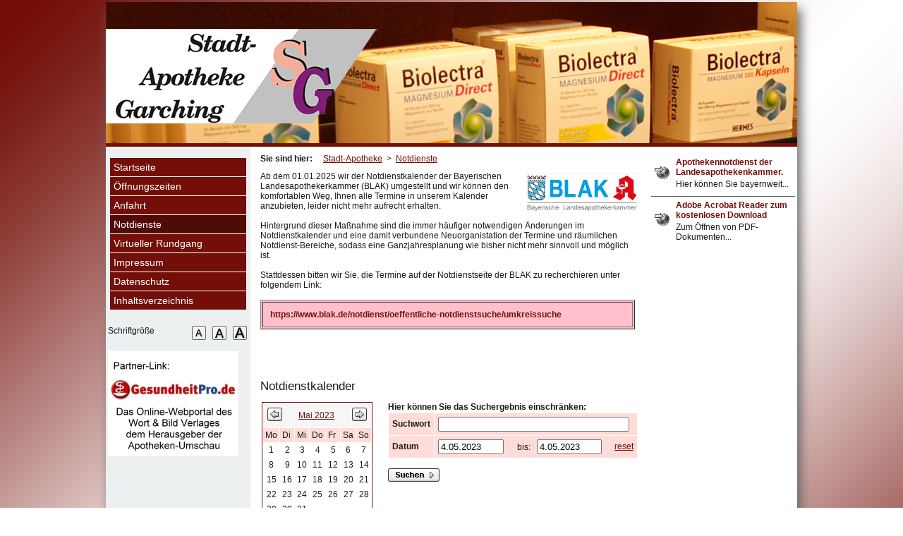

--- FILE ---
content_type: text/html; charset=UTF-8
request_url: https://www.stadtapotheke-garching.de/index.php?id=361,27&s_startdate=4.05.2023&s_enddate=4.05.2023&s_month=05-2023&s_category=25
body_size: 4955
content:
<!DOCTYPE html PUBLIC "-//W3C//DTD XHTML 1.0 Strict//EN" "http://www.w3.org/TR/xhtml1/DTD/xhtml1-strict.dtd">
<html xmlns="http://www.w3.org/1999/xhtml" xml:lang="de" lang="de">

  <head>
    <meta http-equiv="content-type" content="text/html;charset=UTF-8" />
    <meta name="generator" content="Open2C Basic - Kinetiqa GmbH - www.kinetiqa.de" />

<!--
        Dieser Internetauftritt wird mit Open2C Basic verwaltet
        Das Content-Management-System Open2C Basic wird entwickelt von der Kinetiqa GmbH / Regensburg / Deutschland
        Mehr Informationen unter http://www.open2c.de
-->
    <meta name="language" content="de" />
<meta name="robots" content="all" />
<meta name="revisit-after" content="30 days" />
    <link rel="shortcut icon" type="image/x-icon" href="favicon.ico" />

    <link rel="stylesheet" type="text/css" media="screen" href="/themes/harburg3/style.css" />
    <link rel="stylesheet" type="text/css" media="screen" href="/themes/harburg3/style_extra.css" />
    <link rel="stylesheet" type="text/css" media="print"  href="/mat/print.css" />

                <link rel="stylesheet" type="text/css" media="screen" href="/themes/_plugincss/Terminerfassung.css" />
            <link rel="stylesheet" type="text/css" media="screen" href="/themes/_plugincss/dynamic_teasing.css" />
            <link rel="stylesheet" type="text/css" media="screen" href="/themes/_plugincss/sitemap.css" />
          
    <link rel="stylesheet" type="text/css" media="screen" href="/themes/harburg3/style_extra_plugins.css" />

    
    <script type="text/javascript">
    /*<![CDATA[*/
    var site_url = "/";
    var site_address = "http://www.apotheken-garching.de/";
    var lang = "de";
    /*   ]]>   */
    </script>
    <script type="text/javascript" src="/mat/scripts.js"></script>

            <title>Ihre Apotheken in Garching - Notdienstkalender</title>
    
    
  </head>

  <body id="body361-27">

    <div id="top"></div>

	    <div class="generic hook">          </div>
    <div id="complete_container">

                <div id="inhaltssprung">
    <a href="#content" accesskey="c">Zum Inhalt (ALT-C)</a><br/>
    <a href="#navigation" accesskey="n">Zur Navigation (ALT-N)</a><br/>
    <a href="/index.php?id=0,1" accesskey="s">Zur Startseite (ALT-S)</a><br/>
    <br/>
</div>

<div class="print">
	<b>Ihre Apotheken in Garching</b>&nbsp;&nbsp;|&nbsp;&nbsp;E-Mail: info@apotheken-garching.de &nbsp;|&nbsp; Online: http://www.apotheken-garching.de/<br/>
	<br/>
</div>

  <div id="header">
        <div class="hook" id="hook_out_site_header">                                    <div class="noprint header_wechsler" style="background-image:url('/images/2013/Sep/09/456.jpg'); padding-top: 5px ;background-position:right top; background-repeat:no-repeat; z-index:0; height:205px;">
					<h1 id="logo" title="Zur Startseite der Stadt-Apotheke Garching" style="float: left">
					<a href="index.php?id=0,21"><span>Zur Startseite der Stadt-Apotheke Garching</span></a>
					</h1>
					</div>                                          
                  </div>    <div id="logo" title="Ihre Apotheken in Garching: zur Startseite"><a href="/index.php?id=0,1"><span>Ihre Apotheken in Garching</span></a></div>
  </div>
        <div id="contentarea">

                                                

                        <div id="leftcolumn">
    <div id="leftcolumn_inside">

            <div class="generic hook">          </div>
        
            <div class="hook" id="hook_out_leftcol_top">                                    
                  </div>
        <div id="navigation">
                      <div id="nav_mainnavigation" class="navigation">

  <div class="nav mainnavigation picbefore">&nbsp;</div>
  
  <div class="nav mainnavigation inner">
    <ul>
    
                  
                                              
                                      
                                                                                                        
                                                                                                        
                      <li id="nav_57" title="Startseite"
              class="li
              
                level0
              
                 topdivider                 
                 first                 
                                
                
                li_show              ">
              <a  href="/index.php?id=0,21"
                                   class="a_level0 nav_mainnavigation_57  show "
                  style=""
                 >
                       
                  <span>Startseite</span>
                              </a>
                              </li>
                                                                                  
                                              
                                                                                                        
                      <li id="nav_21" title="Öffnungszeiten"
              class="li
              
                level0
              
                 topdivider                 
                                
                                
                
                li_show              ">
              <a  href="/index.php?id=0,21"
                                   class="a_level0 nav_mainnavigation_21  show "
                  style=""
                 >
                       
                  <span>Öffnungszeiten</span>
                              </a>
                              </li>
                                                                                  
                                              
                                                                                                        
                      <li id="nav_25" title="Anfahrt"
              class="li
              
                level0
              
                 topdivider                 
                                
                                
                
                li_show              ">
              <a  href="/index.php?id=0,25"
                                   class="a_level0 nav_mainnavigation_25  show "
                  style=""
                 >
                       
                  <span>Anfahrt</span>
                              </a>
                              </li>
                                                                                  
                                              
                                                                                                        
                      <li id="nav_27" title="Notdienste"
              class="li
              
                level0
              
                 topdivider                 
                                
                                
                
                li_sel              ">
              <a  href="/index.php?id=0,27"
                                   class="a_level0 nav_mainnavigation_27  sel "
                  style=""
                 >
                       
                  <span>Notdienste</span>
                              </a>
                              </li>
                                                                                  
                                              
                                                                                                        
                      <li id="nav_12" title="Virtueller Rundgang"
              class="li
              
                level0
              
                 topdivider                 
                                
                                
                
                li_show              ">
              <a  href="/index.php?id=0,12"
                                   class="a_level0 nav_mainnavigation_12  show "
                  style=""
                 >
                       
                  <span>Virtueller Rundgang</span>
                              </a>
                              </li>
                                                                                  
                                              
                                                                                                        
                      <li id="nav_56" title="Impressum"
              class="li
              
                level0
              
                 topdivider                 
                                
                                
                
                li_show              ">
              <a  href="/index.php?id=0,56"
                                   class="a_level0 nav_mainnavigation_56  show "
                  style=""
                 >
                       
                  <span>Impressum</span>
                              </a>
                              </li>
                                                                                  
                                              
                                                                                                        
                      <li id="nav_1034" title="Datenschutz"
              class="li
              
                level0
              
                 topdivider                 
                                
                                
                
                li_show              ">
              <a  href="/index.php?id=0,1034"
                                   class="a_level0 nav_mainnavigation_1034  show "
                  style=""
                 >
                       
                  <span>Datenschutz</span>
                              </a>
                              </li>
                                                                                  
                                              
                                                                                                        
                      <li id="nav_1005" title="Inhaltsverzeichnis"
              class="li
              
                level0
              
                 topdivider                 
                                
                 last                 
                
                li_show              ">
              <a  href="/index.php?id=0,1005"
                                   class="a_level0 nav_mainnavigation_1005  show "
                  style=""
                 >
                       
                  <span>Inhaltsverzeichnis</span>
                              </a>
                              </li>
                                                                                  
                  </ul>
  </div>

      <div class="nav mainnavigation picafter">&nbsp;</div>
  
</div>          
                                  </div>

              <div style="clear: both; height: 1px;line-height: 1px;">&nbsp;</div>
    <div class="hook" id="hook_out_leftcol_below_navigation">                                    
                  </div>
        
                            <div class="fontsize noprint">
            <h3>Schrift&shy;gr&ouml;&szlig;e</h3>
            <p>
              <button onclick="o2c.style.sizeFont(-2)" class="fontSizeDown"><img src="/themes/harburg3/fontsize_down_button.gif" title="kleiner" alt="&mdash;" /><span>&mdash;</span></button>
              <button onclick="o2c.style.sizeFont()"   class="fontSizeStd" ><img src="/themes/harburg3/fontsize_std_button.gif"   title="Vorgabe" alt="0" /><span>0</span></button>
              <button onclick="o2c.style.sizeFont(2)"  class="fontSizeUp"  ><img src="/themes/harburg3/fontsize_up_button.gif"     title="gr&ouml;&szlig;er" alt="+" /><span>+</span></button>
            </p>
          </div>        
              <div style="clear: both; height: 1px;line-height: 1px;">&nbsp;</div>
    <div class="hook" id="hook_out_leftcol_bottom">                                    
  
        
      
      

    

      

                  
                      
  
  
        
 
  

        <div class="dyn_teaser dyn_only_pic dyn_first">
  
    
          <a href="http://www.gesundheitpro.de" onclick="window.open(this.href,'_blank'); return false;" title="externer Link im neuen Fenster: Gesundheitpro.de"><img src="/images/2008/Oct/30/124.jpg" width="185" alt="externer Link im neuen Fenster: Gesundheitpro.de" title="externer Link im neuen Fenster: Gesundheitpro.de"/></a>
            
        
    
  </div>

                                  
      

                  </div>
        
    </div>

</div>

                        
                <div id="midcolumn" class="constricted midcolumn">
                    <div id="midcolumn_inside">

                                               <div id="content">

    <div class="breadcrumb"><b>Sie sind hier:</b>
    &nbsp;&nbsp;&nbsp;
            <a href="/index.php?id=0,21" >Stadt-Apotheke</a>
        &nbsp;&gt;&nbsp;            <a href="/index.php?id=0,27" >Notdienste</a>
            </div>
	<div class="indexhead">
    	    <div class="hook" id="hook_out_indexpage_header">                                    
                  </div>	</div>


    <div class="hook" id="hook_out_midcol_above_content">                                    
  
        
      
      

    

      

                  
                      
  
  
           

        <div class="dyn_teaser dyn_article dyn_fulltext dyn_first">
              <div class="dyn_article_text">
          <p><img alt="Bayerische Landesapothekerkammer" class="picright" height="NaN" src="/images/2024/Dec/30/l_4880.jpg" title="Bayerische Landesapothekerkammer" width="30%" />Ab dem 01.01.2025 wir der Notdienstkalender der Bayerischen Landesapothekerkammer (BLAK) umgestellt und wir können den komfortablen Weg, Ihnen alle Termine in unserem Kalender anzubieten, leider nicht mehr aufrecht erhalten.</p>
<p> </p>
<p>Hintergrund dieser Maßnahme sind die immer häufiger notwendigen Änderungen im Notdienstkalender und eine damit verbundene Neuorganistation der Termine und räumlichen Notdienst-Bereiche, sodass eine Ganzjahresplanung wie bisher nicht mehr sinnvoll und möglich ist.</p>
<p> </p>
<p>Stattdessen bitten wir Sie, die Termine auf der Notdienstseite der BLAK zu recherchieren unter folgendem Link:</p>
<p> </p>
<table border="1" cellpadding="10" style="width: 99%; background-color: pink;">
<tbody>
<tr>
<td><strong><a href="https://www.blak.de/notdienst/oeffentliche-notdienstsuche/umkreissuche" rel="external">https://www.blak.de/notdienst/oeffentliche-notdienstsuche/umkreissuche</a></strong></td>
</tr>
</tbody>
</table>
<p> </p>
<p> </p>
<p> </p>
<p><strong> </strong></p>
<p><strong> </strong></p>
        </div>
          </div>

                                  
      

                  </div>

        
            <div class="generic hook">          </div>
        <!-- module //-->
      <div class="article">
   
    <h1 class="article_title">Notdienstkalender</h1>


    

  <table width="100%" cellpadding="0" cellspacing="2" border="0" summary="Layout Table"><tr>

      <td>
      <div class="cal_container">
  <table width="150" cellspacing="1" cellpadding="3" border="0" summary="Layouttabelle Kalender">
    <tbody>
      <tr>
        <td align="center" style="text-align: center; height: 20px;" class="cal_months " colspan="7">
          <table width="100%" cellspacing="0" cellpadding="0" border="0" summary="Layouttabelle">
            <tbody>
              <tr>
                <td align="left" style="text-align: left;"><a title="April&nbsp;2023" href="/index.php?id=361,27&amp;s_month=4-2023&amp;s_category=25"><img style="display: inline;" src="/themes/harburg3/backbutton.gif" alt="vorheriger Monat" title="vorheriger Monat" /></a></td>
<td align="center" style="text-align: center; padding-left: 6px; padding-right: 6px;"><a title="Mai" href="/index.php?id=361,27&amp;s_month=05-2023&amp;s_category=25">Mai 2023</a></td>
                <td align="right" style="text-align: right;"><a title="Juni&nbsp;2023" href="/index.php?id=361,27&amp;s_month=6-2023&amp;s_category=25"><img style="display: inline;"  src="/themes/harburg3/nextbutton.gif" alt="n&auml;chster Monat" title="n&auml;chster Monat"/></a></td>
              </tr>
            </tbody>
          </table>
        </td>
      </tr>
      <tr>
        <td class="cal_wdays">Mo</td>
        <td class="cal_wdays">Di</td>
        <td class="cal_wdays">Mi</td>
        <td class="cal_wdays">Do</td>
        <td class="cal_wdays">Fr</td>
        <td class="cal_wdays">Sa</td>
        <td class="cal_wdays">So</td>
      </tr>

              <tr>
                                                          <td class="cal_contentday">1</td>
                                                                                      <td class="cal_contentday">2</td>
                                                                                      <td class="cal_contentday">3</td>
                                                                                      <td class="cal_contentday">4</td>
                                                                                      <td class="cal_contentday">5</td>
                                                                                      <td class="cal_contentday">6</td>
                                                                                      <td class="cal_contentday">7</td>
                                              </tr>
              <tr>
                                                          <td class="cal_contentday">8</td>
                                                                                      <td class="cal_contentday">9</td>
                                                                                      <td class="cal_contentday">10</td>
                                                                                      <td class="cal_contentday">11</td>
                                                                                      <td class="cal_contentday">12</td>
                                                                                      <td class="cal_contentday">13</td>
                                                                                      <td class="cal_contentday">14</td>
                                              </tr>
              <tr>
                                                          <td class="cal_contentday">15</td>
                                                                                      <td class="cal_contentday">16</td>
                                                                                      <td class="cal_contentday">17</td>
                                                                                      <td class="cal_contentday">18</td>
                                                                                      <td class="cal_contentday">19</td>
                                                                                      <td class="cal_contentday">20</td>
                                                                                      <td class="cal_contentday">21</td>
                                              </tr>
              <tr>
                                                          <td class="cal_contentday">22</td>
                                                                                      <td class="cal_contentday">23</td>
                                                                                      <td class="cal_contentday">24</td>
                                                                                      <td class="cal_contentday">25</td>
                                                                                      <td class="cal_contentday">26</td>
                                                                                      <td class="cal_contentday">27</td>
                                                                                      <td class="cal_contentday">28</td>
                                              </tr>
              <tr>
                                                          <td class="cal_contentday">29</td>
                                                                                      <td class="cal_contentday">30</td>
                                                                                      <td class="cal_contentday">31</td>
                                                    
                    <td> </td>
                                    
                    <td> </td>
                                    
                    <td> </td>
                                    
                    <td> </td>
                              </tr>
          </tbody>
  </table>
</div>    </td>
  
      <td style="vertical-align: top; width: 80%; padding-left:20px;">
       <form id="calform" action="/index.php?id=361,27" method="post">
         <div class="event_searchtitle"><b>Hier k&ouml;nnen Sie das Suchergebnis einschr&auml;nken:</b><br/></div>
           <table cellspacing="1" cellpadding="5" width="100%" border="0" style="text-align:left;" summary="Layouttabelle">
                           <tr>
<td class="event_searchbox event_searchtext" style="height:20px;"><label for="s_keyword"><b>Suchwort</b></label></td>
                  <td class="event_searchbox event_searchtext"><input type="text" maxlength="150" name="s_keyword" id="s_keyword" size="40" class="form95" value=""/></td>
              </tr>
              <tr>
                  <td class="event_searchbox event_searchtext"  style="height:19px;"><label for="s_start"><b>Datum</b></label></td>
                  <td class="event_searchbox event_searchtext">
                      <table cellpadding="0" cellspacing="0" border="0" width="100%" summary="Layouttabelle">
                          <tr>
                              <td align="left" style="width: 38%; text-align:left;">
				<input type="text" maxlength="10" name="s_startdate" id="s_start" size="40" value="4.05.2023" class="form80" onclick="if (document.getElementById('s_start').value == document.getElementById('s_start').getAttribute ('value')) { document.getElementById('s_start').value = ''; }"   />
                              </td>
                              <td align="left" style="width: 38%; text-align:left; white-space: nowrap;">
                                 &nbsp;&nbsp;<label for="s_end">bis:</label>&nbsp;&nbsp;
				<input type="text" maxlength="10" name="s_enddate" id="s_end" size="40" value="4.05.2023" class="form80" onclick="if (document.getElementById('s_end').value == document.getElementById('s_end').getAttribute ('value')) { document.getElementById('s_end').value = ''; }"  />
                              </td>
                              <td align="right" style="width: 24%; text-align:right;">&nbsp;&nbsp;
                                 <a href="/index.php?id=361,27&amp;s_category=25&amp;page=1" class="event_searchtext" title="Datum zur&uuml;cksetzen">reset</a>
                              </td>
                          </tr>
                      </table>
                  </td>
              </tr>
           </table>
           
<div><br/><input type="hidden" name="s_month" value=""/>
                          <input type="hidden" name="s_submit" value="Suchen!"/>
               <input type="image" src="themes/harburg3/searchbuttonbig.gif"/>
                  </div></form>
    </td>

  </tr></table>
  <br/><br/>



                  <h2>Termine</h2>
          
    
        	<div class="error"> Es wurden keine Veranstaltungen gefunden. </div><br/>
    

    
</div>
  
        


  

    <div class="hook" id="hook_out_midcol_below_content">                                    
                  </div>
</div>

<p id="midend">
    <a href="javascript:window.print()"><span id="midend_print"><span>drucken</span></span></a>
    <a href="#top"><span id="midend_top"><span>nach oben</span></span></a>
</p>



                      
                    </div>
                </div>

            
                                        <div id="rightcolumn">
	<div id="rightcolumn_inside">

        <div class="hook" id="hook_out_sidebar_top">                                    
  
        
      
      

    

      

                  
                      
  
  
        
 
  

        <div class="dyn_teaser dyn_download dyn_pic_title_and_abstract dyn_first" style="background: url(/mat/i_ext.gif) 5px center no-repeat;">
  
    
            
            <h3 class="dyn_title" ><a href="https://www.blak.de/notdienst/oeffentliche-notdienstsuche/umkreissuche" onclick="window.open(this.href,'_blank'); return false;" title="sicherer externer Link im neuen Fenster: Apothekennotdienst der Landesapothekenkammer.">Apothekennotdienst der Landesapothekenkammer.</a></h3>
        
           <p>Hier können Sie bayernweit...</p>
    
  </div>

                                  
      
                      
  
  
        
 
  

        <div class="dyn_teaser dyn_download dyn_pic_title_and_abstract" style="background: url(/mat/i_ext.gif) 5px center no-repeat;">
  
    
            
            <h3 class="dyn_title" ><a href="http://www.adobe.de/products/acrobat/readstep2.html" onclick="window.open(this.href,'_blank'); return false;" title="externer Link im neuen Fenster: Adobe Acrobat Reader zum kostenlosen Download">Adobe Acrobat Reader zum kostenlosen Download</a></h3>
        
           <p>Zum Öffnen von PDF-Dokumenten...</p>
    
  </div>

                
      

                  </div>
    
        <div class="hook" id="hook_out_sidebar_bottom">                                                                              
                  </div>
		    <div class="generic hook">          </div>
	</div>
</div>



            

            <div id="endofcontent"></div>

                            <div id="nav_bottomnavigation" class="navigation horizontal">

  <div class="nav bottomnavigation picbefore">&nbsp;</div>
      <div class="nav bottomnavigation picafter">&nbsp;</div>
  
  <div class="nav bottomnavigation inner">
    <ul>
    
                  
                                              
                                      
                                                                                                        
                                                                                                        
                      <li id="nav_1027" title="Apotheken in Garching"
              class="li
              
                level0
              
                 leftdivider                 
                 first                 
                 last                 
                
                li_show              ">
              <a  href="/index.php?id=0,1011"
                                   class="a_level0 nav_bottomnavigation_1027  show "
                  style=""
                 >
                       
                  <span>Apotheken in Garching</span>
                              </a>
                              </li>
                                                                                  
                  </ul>
  </div>

  
</div>                                    


                        <div id="footer">

        <div class="hook" id="hook_out_footer">                                    
                  </div>
      	    <p id="footertext">Copyright &copy; 2025 Ihre Apotheken in Garching &nbsp;|&nbsp; E-Mail: <a class="footer_link" href="mailto:info@apotheken-garching.de">info@apotheken-garching.de</a></p>
    
</div>
        </div>

    </div>
    <script type="text/javascript">o2c.dom.fakeTargetBlank();</script>
  </body>

</html>

--- FILE ---
content_type: text/css
request_url: https://www.stadtapotheke-garching.de/themes/harburg3/style.css
body_size: 1772
content:
@import url('../static.css');

#complete_container {
  width: 980px;
  margin: 0 auto 3em;
}

body {
  background-repeat: no-repeat;
  background-position: center top;
  padding-top: 3px;
  padding-bottom: 0px;
  padding-left: 1px;
  padding-right: 1px;
  font-family: Arial, Verdana, sans-serif;
  color: #1A1A1A;
  font-size: 12px;
  background-image: url('body.jpg');
  text-align: center;
}

a {
  color: #730F08;
  text-decoration: underline;
}

a:hover {
  color: #1A1A1A;
  text-decoration: none;
}

#contentarea {
  background-color: #FFFFFF;
  background-repeat: no-repeat;
  background-position: left top;
}

#leftcolumn {
  width: 199px;
  background-color: #ECF0F0;
  background-repeat: no-repeat;
  background-position: left top;
  padding-top: 10px;
  padding-bottom: 30px;
  padding-left: 3px;
  padding-right: 3px;
}

#rightcolumn {
  width: 204px;
  background-repeat: no-repeat;
  background-position: center top;
  padding-top: 5px;
  padding-bottom: 20px;
  padding-left: 3px;
  padding-right: 3px;
}

#leftcolumn, #midcolumn {
}

#midcolumn, #fullmidcolumn {
  background-repeat: no-repeat;
  background-position: left top;
  padding-top: 10px;
  padding-bottom: 20px;
  padding-left: 14px;
  padding-right: 14px;
}

#header {
  height: 205px;
  background-color: #730F08;
  background-repeat: no-repeat;
  background-position: left top;
  padding-top: 0px;
  padding-bottom: 0px;
  padding-left: 0px;
  padding-right: 0px;
  text-align: left;
}

#footer {
  height: 1px;
  color: #000000;
  background-repeat: repeat-x;
  background-position: left top;
}

#midend {
  background-repeat: no-repeat;
  background-position: left top;
}

.feature, .contact_box, .gb_entry_title, .gb_field, .links2backend h3, .vevent th, .complexSearch td {
  color: #000000;
}

#content hr, .feature, .contact_box, .gb_entry_title, .gb_field, .links2backend h3, .vevent th, .complexSearch td {
  background-color: #FFFFFF;
}

.teaser {
}

.indexhead {
  color: #000000;
}

.article_image_text {
  color: #000000;
  background-color: #F6F7F1;
}

.news_head {
  color: #FFFFFF;
  background-color: #730F08;
}

.news_content {
  color: #000000;
  background-color: #ECF0F0;
}

.searchbox {
  background-repeat: no-repeat;
  background-position: center top;
}

.cal_container {
  background-color: #FFFFFF;
  border-color: #730F08;
  border-width: 1px;
}

.cal_months {
  background-color: #f6f6f6;
}

.cal_wdays {
  background-color: #FFDCD7;
}

.cal_contentday {
  background-color: #FFFFFF;
}

.cal_selected {
  background-color: #FFDCD7;
}

.event_searchbox {
  background-color: #FFDCD7;
}

#nav_mainnavigation .inner {
  padding-top: 5px;
  padding-bottom: 10px;
  padding-left: 3px;
  padding-right: 3px;
}

#nav_mainnavigation {
  background-repeat: no-repeat;
  background-position: left top;
}

#nav_mainnavigation .picbefore {
  background-repeat: no-repeat;
  background-position: left top;
}

#nav_mainnavigation .picafter {
  background-repeat: no-repeat;
  background-position: left top;
}

.mainnavigation li a {
  font-size: 1.17em;
  padding-top: 5px;
  padding-bottom: 5px;
  padding-left: 5px;
  padding-right: 3px;
  text-align: left;
  color: #FFFFFF;
  background-color: #730F08;
  font-weight: normal;
  text-decoration: none;
}

.mainnavigation li li a {
  font-size: 1em;
  padding-top: 5px;
  padding-bottom: 5px;
  padding-left: 20px;
  padding-right: 3px;
  font-weight: normal;
}

.mainnavigation .topdivider, .mainnavigation .leftdivider {
  border-color: #FFFFFF;
}

.mainnavigation li a.sel {
  color: #FFFFFF;
  background-color: #510B06;
  font-weight: normal;
}

.mainnavigation li a:hover, .mainnavigation li a.sel:hover {
  color: #000000;
  background-color: #FFC8C4;
  text-decoration: none;
}

#nav_topnavigation .inner {
  padding-top: 3px;
  padding-bottom: 3px;
  padding-left: 0px;
  padding-right: 0px;
}

#nav_topnavigation {
  background-color: #FFFFFF;
  background-repeat: no-repeat;
  background-position: left top;
}

#nav_topnavigation .picbefore {
  background-repeat: no-repeat;
  background-position: left top;
}

#nav_topnavigation .picafter {
  background-repeat: no-repeat;
  background-position: left top;
}

.topnavigation li a {
  font-size: 0.92em;
  padding-top: 3px;
  padding-bottom: 3px;
  padding-left: 3px;
  padding-right: 3px;
  text-align: left;
  color: #FFFFFF;
  background-color: #730F08;
  font-weight: normal;
  text-decoration: none;
}

.topnavigation li li a {
  font-size: 1em;
  padding-top: 3px;
  padding-bottom: 3px;
  padding-left: 5px;
  padding-right: 5px;
  font-weight: normal;
}

.topnavigation .topdivider, .topnavigation .leftdivider {
  border-color: #FFFFFF;
}

.topnavigation li a.sel {
  color: #FFFFFF;
  background-color: #510B06;
  font-weight: normal;
}

.topnavigation li a:hover, .topnavigation li a.sel:hover {
  color: #000000;
  background-color: #FFC8C4;
  text-decoration: underline;
}

#nav_bottomnavigation .inner {
  padding-top: 10px;
  padding-bottom: 10px;
  padding-left: 10px;
  padding-right: 10px;
}

#nav_bottomnavigation {
  background-repeat: no-repeat;
  background-position: left top;
}

#nav_bottomnavigation .picbefore {
  background-repeat: no-repeat;
  background-position: left top;
}

#nav_bottomnavigation .picafter {
  background-repeat: no-repeat;
  background-position: left top;
}

.bottomnavigation li a {
  font-size: 0.83em;
  padding-top: 3px;
  padding-bottom: 3px;
  padding-left: 5px;
  padding-right: 5px;
  text-align: center;
  color: #FFFFFF;
  background-color: #730F08;
  font-weight: normal;
  text-decoration: none;
}

.bottomnavigation li li a {
  font-size: 0.83em;
  padding-top: 3px;
  padding-bottom: 3px;
  font-weight: normal;
}

.bottomnavigation .topdivider, .bottomnavigation .leftdivider {
  border-color: #FFFFFF;
}

.bottomnavigation li a.sel {
  color: #FFFFFF;
  background-color: #510B06;
  font-weight: bold;
}

.bottomnavigation li a:hover, .bottomnavigation li a.sel:hover {
  color: #000000;
  background-color: #FFC8C4;
  text-decoration: none;
}

#nav_hiddennavigation .inner {
}

#nav_hiddennavigation {
  background-repeat: no-repeat;
  background-position: left top;
}

#nav_hiddennavigation .picbefore {
  background-repeat: no-repeat;
  background-position: left top;
}

#nav_hiddennavigation .picafter {
  background-repeat: no-repeat;
  background-position: left top;
}

.hiddennavigation li a {
  font-size: 0.83em;
  text-align: left;
  background-color: #0FF7FF;
  font-weight: normal;
  text-decoration: none;
}

.hiddennavigation li li a {
  font-size: 0.83em;
  font-weight: normal;
}

.hiddennavigation .topdivider, .hiddennavigation .leftdivider {
}

.hiddennavigation li a.sel {
  font-weight: normal;
}

.hiddennavigation li a:hover, .hiddennavigation li a.sel:hover {
  text-decoration: none;
}

p {
}

#header #logo {
  margin: 0px;
}

#logo {
  background-image: url('logopic.png');
  width: 500px;
  height: 200px;
}

#logo a span {
  display: none;
}

#leftcolumn_inside {
  width: 199px;
}

#fullmidcolumn {
  width: 747px;
}

#fullmidcolumn_inside {
  width: 747px;
}

#midcolumn {
  width: 537px;
}

#midcolumn_inside {
  width: 537px;
}

#rightcolumn_inside {
  width: 204px;
}

#footertext {
  margin: 0 0 0 205px;
}

#midend_print {
  background: no-repeat url(printbutton.gif) left center;
  padding-left: 14px;
}

#midend_top {
  background: no-repeat url(topbutton.gif) left center;
  padding-left: 14px;
}

.login, .logout {
}

.login .namearea {
  left: 0px;
  height: 30px;
}

.login .passarea {
  left: 89.5px;
  height: 30px;
}

.login .buttonarea {
  left: 179px;
  height: 17px;
}

.login .inputfields {
  width: 79.5px;
}

#content hr {
  border: none;
  color: #FFFFFF;
}

.paging_nextlink {
  display: block;
  width: 34px;
  height: 19px;
  background:  no-repeat url(nextpagebutton.gif) top left;
  float: right;
}

.paging_nextlink span {
  display: none;
}

.paging_prevlink {
  display: block;
  width: 34px;
  height: 19px;
  background:  no-repeat url(previouspagebutton.gif) top left;
  float: left;
}

.paging_prevlink span {
  display: none;
}

.submit_button_send {
  text-indent: -999em;
  background: transparent url(sendbutton.gif) no-repeat scroll top left;
  border: none;
  width: 89px;
  height: 19px;
  display: block;
}

.submit_button_send span {
  display: none;
}

* html .submit_button_send {
  padding-top: 500px;
}

*+html .submit_button_send {
  padding-top: 500px;
}

.submit_button_register {
  text-indent: -999em;
  background: transparent url(registerbutton.gif) no-repeat scroll top left;
  border: none;
  width: 89px;
  height: 19px;
  display: block;
}

.submit_button_register span {
  display: none;
}

* html .submit_button_register {
  padding-top: 500px;
}

*+html .submit_button_register {
  padding-top: 500px;
}

.submit_button_search {
  text-indent: -999em;
  background: transparent url(searchbuttonbig.gif) no-repeat scroll top left;
  border: none;
  width: 73px;
  height: 19px;
  display: block;
}

.submit_button_search span {
  display: none;
}

* html .submit_button_search {
  padding-top: 500px;
}

*+html .submit_button_search {
  padding-top: 500px;
}

.mainnavigation li ul {
}

.mainnavigation li a:hover {
}

.mainnavigation li a.sel:hover {
}

.mainnavigation li a.show:hover {
}

.mainnavigation .topdivider {
  border-top-width: 1px;
  border-top-style: solid;
}

.mainnavigation .leftdivider {
  border-left-width: 1px;
  border-left-style: solid;
}

.mainnavigation .allfirst {
  background-image: none;
  border-width: 0px;
}

.mainnavigation li li li a {
  padding-left: 35px;
}

.mainnavigation li li li li a {
  padding-left: 50px;
}

.mainnavigation li li li li li a {
  padding-left: 65px;
}

.mainnavigation li li li li li li a {
  padding-left: 80px;
}

.mainnavigation li li li li li li li a {
  padding-left: 95px;
}

.mainnavigation li li li li li li li li a {
  padding-left: 110px;
}

.mainnavigation li ul.graphical {
  margin-left: -15px;
}

.topnavigation li ul {
}

.topnavigation li a:hover {
}

.topnavigation li a.sel:hover {
}

.topnavigation li a.show:hover {
}

.topnavigation .topdivider {
  border-top-width: 1px;
  border-top-style: solid;
}

.topnavigation .leftdivider {
  border-left-width: 1px;
  border-left-style: solid;
}

.bottomnavigation li ul {
}

.bottomnavigation li a:hover {
}

.bottomnavigation li a.sel:hover {
}

.bottomnavigation li a.show:hover {
}

.bottomnavigation .topdivider {
  border-top-width: 1px;
  border-top-style: solid;
}

.bottomnavigation .leftdivider {
  border-left-width: 1px;
  border-left-style: solid;
}

.hiddennavigation li ul {
}

.hiddennavigation li a:hover {
}

.hiddennavigation li a.sel:hover {
}

.hiddennavigation li a.show:hover {
}

.hiddennavigation .allfirst {
  background-image: none;
  border-width: 0px;
}

.hiddennavigation .first {
  background-image: none;
  border-width: 0px;
}



--- FILE ---
content_type: text/css
request_url: https://www.stadtapotheke-garching.de/themes/harburg3/style_extra.css
body_size: 1594
content:
/* Breadcrumb Navigation */
.breadcrumb { }
.breadcrumb a { }

/* Indexpage Header */
.indexhead { }
table.indexhead { }
div.indexhead { }
h1.indexhead { }
.indexhead img { }
.indexhead td {  }

//* Teaser */
.teaser { }
.teaser_title {
font-size: 1.2em; font-weight: normal;  line-height:1em;
 }
.teaser_title a { }

.teaser_image {
text-align:center;
margin:3px 10px 6px 3px;
width:140px;
}

.teaser_image img { }
.teaser_text { }
.teaser_text a { }
td.teaser_text { }

/* Article */
.article { }
.article_subtitle { }
.article_title {font-weight: normal;}
.article_author { }
.article_abstract { }
.article_image_box { }
a.article_image { }
img.article_image { }
.article_image_text { }
.article_text { }
td.article_text { }

/* Related Links */
.related_links_box { }
.related_links_box h3 { }
.related_link { }
.related_link h4 { }
.related_link h4 a { }
.related_link p { }

/* Paging */
.paging { }
.paging_nextlink { }
.paging_prevlink { }
.paging_showpage { }

/* Imageshow */
.imageshow { }
a.imageshow_box { }
a.imageshow_box:hover { }
.imageshow_image { }
.imageshow_image img { }
.imageshow_imagetitle { }

/* Box around address teasers */
.contact_box { }

/* Error and Success-Messages */
.error { }
.success { }

/* Guestbook Styles */
.gb_entry { }
.gb_entry_title { }
.gb_entry_text { }
.gb_texticon { }
.gb_form_title { }
.gb_form_table { }
.gb_form_td { }
.gb_form_label { }
.gb_icon_legend { }

/* Special Styles for (Submit-)Buttons */
.submit_button_send { }
.submit_button_search { }
.submit_button_register { }

/* Form Input Fields */
.form { }
.form50 { }
.form80 { }
.form95 { }
.form100 { }
.form_focused { }

/* Contact Form */
.cf_text { }
.cf_entry { }
.cf_entry label { }
.cf_entry fieldset { }

/* Sorry Page */
#site_forbidden { }

/* Event Details */
.event_infotitle { }
.event_info { }

/* event search */
.event_searchtitle { }
.event_searchtext { }
a.event_searchtext { }
a.event_searchtext:hover { }

/* event archive */
.event_arch_title { }
a.event_arch_title { }
a.event_arch_title:hover { }
.event_arch_text { }
a.event_arch_text { }
a.event_arch_text:hover { }

/* complex search */
.search_description { }


/* WYSIWYG */
.objleft { }
.objright { }
.picleft { }
.picright { }
.picmidleft { }
.picmidright { }
.special_bg2 { }
.special_g1 { }
.special_g2 { }
.special_g3 { }
.special_g4 { }
.special_font12_white { }
.special_font14_white { }
.special_font16_white { }
.special_font14 { }
.special_font16 { }
.special_border1 { }
.special_border2 { }

/* for right-side-lines next to top and bottom navigation */
/*#nav.top_outside {background: repeat-y url(midcolbgpic.gif) top right;}
#nav.bottom_outside {background: repeat-y url(midcolbgpic.gif) top right;}*/

p { margin-bottom: 0; margin-top: 0; }

h1 { font-size: 1.4em; color:#1A1A1A; font-weight: normal; margin-bottom:8px; margin-top:2px; line-height:1.3em; }
h2 { font-size: 1.4em; color:#730F08; font-weight: normal; margin-bottom:8px; margin-top:2px; line-height:1.3em; }
h3 { font-size: 1.2em; color:#1A1A1A; font-weight: normal; margin-bottom:8px; margin-top:2px; line-height:1.2em; }
h4 { font-size: 1.2em; color:#730F08; font-weight: normal; margin-bottom:8px; margin-top:2px; line-height:1.2em; }
h5 { font-size: 1.0em; font-weight: bold; margin-bottom:8px; margin-top:2px; line-height:1.6em;  font-style:verdana;}
h6 { font-size: 0.9em; font-weight: bold; text-transform: upper-case; margin-bottom:8px; margin-top:2px; line-height:1.6em; font-style:wingdings;}


.suche2 { font-family:Arial, Verdana, sans-serif; font-size:12px; color:#FFFFFF; text-decoration: none; font-weight:bold;}
.gw_suche {color:#990000; background-color:#FFFF80;}

.tr_design_header {background-color:#FFFFFF}
.td_design_header {background-color:#FFFFFF}

.zusatz_modul_erlaeuterung { text-align:left; padding:10px; text-align:left; background-color: #EEEEEE; border-style: inset; border-color: #000000; border-width: 2px }

.waswo_spalte1 {width:35%; vertical-align:top;}
.waswo_spalte2 {width:35%; vertical-align:top;}
.waswo_spalte3 {width:30%; vertical-align:top;}

.table_row_blue {background-color:#010351; color:#FFFFFF; font-weight:bold; width:20%}
.table_row_grey {background-color:#E6E6E6;}
.table_row_white{background-color:#FFFFFF;}

.article ul, .article ol  {
	margin-top:0pt;
	margin-bottom:0pt;
}

.article blockquote {
	margin-top:0pt;
	margin-bottom:0pt;
}

.related_link h4 {
color:#0838B0;
font-size:1.0em;
font-weight:bold;
line-height:1.2em;
margin-bottom:8px;
margin-top:2px;
}

.dyn_teaser h3 {
font-size:1em;
font-weight:bold;
}

.dyn_teaser p {
margin-bottom:20pt;
}

.x_dyn_teaser a:hover {
color:#E99990;
text-decoration:none;
}

.dyn_teaser a {
text-decoration:none;
}


h2.article_subtitle {
color:#000000;
font-size:0.9em;
font-weight:normal;
line-height:1.1em;
margin-bottom:0px;
margin-top:0px;
}

#content .sitemap li {
  line-height: normal;
}

.topnavigation li a:hover {
text-decoration:none;
}

#nav_topnavigation .inner2 {
padding:5px;
float:right;
}

#nav_topnavigation .inner3 {
padding:5px;
float:right;
background-color:#840822;
width:970px;
}

.cover {
	box-shadow: 10px 5px 5px #666;
	border: 1px solid #666;
}

--- FILE ---
content_type: text/css
request_url: https://www.stadtapotheke-garching.de/themes/_plugincss/Terminerfassung.css
body_size: 421
content:

.pl_ev_container { padding: 0 5px 2em; }

.form { border:1px solid #000; font-size: 1em; font-family:Arial, Verdana, sans-serif; background-color: #FFFFFF; }
.form10 { width: 10%; }
.form80 { width: 80%; }
.form_focused { background-color: #DDDDDD; }



.correction { list-style-type: none; padding-left: 0; }
.correction li { padding-bottom: 10px; }

.errlinktext { color: white; text-decoration: underline; }

.noticetab { background-color: #DA5D5D; margin-top: 25px; padding:5px; }

.ev_frontend_submit_button { text-indent: -999em; background-color: transparent;  border: none;  width: 89px; height: 19px; display: block; }
.ev_frontend_submit_button span { display: none; }
* html .ev_frontend_submit_button { padding-top: 500px; } /* ie lt 7 */
*+html .ev_frontend_submit_button { padding-top: 500px; } /* ie 7 */

--- FILE ---
content_type: text/css
request_url: https://www.stadtapotheke-garching.de/themes/_plugincss/dynamic_teasing.css
body_size: 632
content:
.links2backend .plugin_dynamic_teasing {
  list-style-image: url("../../export/pluginstatics.php?plugin=dynamic_teasing&filename=schlaglicht.gif");
}

.dyn_teaser {
 padding: 5px 0 0;
 border-top: 1px solid #666;
 margin: 5px 0 0;
}

.dyn_first {
 padding: 0;
 border-top: none;
 margin: 0;
}

.dyn_teaser.dyn_only_pic {
 border: 0;
 padding: 0px;
}

.dyn_teaser h3 {
 font-weight: bold;
 font-size: 1em;
 margin: 0 0 3px;
}

.dyn_teaser p {
  margin: 0;
}

.dyn_teaser.dyn_article.dyn_fulltext {
  border: 0px;
  padding: 0px;
}

.dyn_image {
   text-align: center;
}

.dyn_image a {
  display: inline;
}

.dyn_download {
  background-position: 5px center;
  background-repeat: no-repeat;
  background-attachment: scroll;
  padding-left: 35px;
  margin: 10px 0 10px 0;
  min-height: 30px;
}

/* example class for the use of teaser-types */
.dyn_yellow {
  background-color: #FFFF88;
}

/* don't break the display of the logo */
#header .dyn_teaser {
  float: right;
}

.dyn_admin {
  border: 1px solid black;
  background: #fcff8f url("../../export/pluginstatics.php?plugin=dynamic_teasing&filename=schlaglicht-back.png") top left no-repeat;
  padding-left: 25px;
}


.triple_teaser {
  width: 100%;
  margin: 10px 0;
  table-layout: fixed;
  border-collapse: collapse;
}

.triple_teaser .tt {
  width: 33.3%;
  border: 1px solid black;
  padding: 10px;
  vertical-align: top;
}

.triple_teaser .first_tt {
}

.triple_teaser .dyn_teaser {
  border-width: 0;
}

.triple_teaser .dyn_teaser {
  margin: 0;
  padding: 0;
}



--- FILE ---
content_type: text/css
request_url: https://www.stadtapotheke-garching.de/themes/_plugincss/sitemap.css
body_size: 258
content:
/* sitemap */
#content .sitemap,
#content .sitemap ol {
  list-style-type: none;
  margin: 0;
  padding: 0;
}
#content .sitemap {
  padding-left: 5px;
}
.sitemap li {
  line-height: 16px;
}
.sitemap li a {
  font-weight: bold;
}
.sitemap li li a {
  font-weight: normal;
}
#content .sitemap li {
  background: url("../../export/pluginstatics.php?plugin=sitemap&filename=s0.gif") left -15px repeat-y;
  padding: 0 0 0 25px;
}
#content .sitemap .last {
  background: url("../../export/pluginstatics.php?plugin=sitemap&filename=s0last.gif") left -15px no-repeat;
  padding: 0 0 0 25px;
}


--- FILE ---
content_type: text/css
request_url: https://www.stadtapotheke-garching.de/themes/harburg3/style_extra_plugins.css
body_size: 1758
content:
/* Eigene CSS-Angaben betreffend Kinetiqa-Plugins */

/* Hauptnavigation Breite und Farben*/
#nav_-3 a {
width:195px;
text-align:center;
}
#nav_-1 a {
width:170px;
text-align:center;
}
#nav_-4 a {
width:190px;
text-align:center;
}
#nav_-7 a {
width:190px;
text-align:center;
}
#nav_-8 a {
width:200px;
text-align:center;
}
#nav_-64 a {
margin:3px 0 0 0;
}

/* Schulung */
#nav_-84 a {
background-color:#C000C0;
color:#FFFFFF;
}

#nav_-15 a {
background-color:#C000C0;
color:#FFFFFF;
}

/* für obere Horizontalnavigation rechtsbündig -x entfernen */
#nav_topnavigation .inner-x {
padding:5px;
float:right;
}

/* Schlagschatten erste Zeile der 3D-Rahmen, zweite Zeile der Schatten selbst */
#complete_container {
    border: 0 2px 2px 2px inset #666666;
    box-shadow: 5px 10px 15px #666666;
}

/* Suchfeld oben links bei Abstand Mitte oben = 0 */
#searchbox {
    width:125px;
}

.searchbox {
background-position:center top;
background-repeat:no-repeat;
margin-bottom:4px;
margin-left:0px;
}

.search2 {
   font-size:0.8em;
   margin-right:2px;
}

/* Suchfenster Module */
.searchboxincolumn2 {
    background:transparent;
    border-color:transparent;
    font-size: 1.2em;
    font-weight:normal;
    height: 1.6em;
    margin: 0 0 10px 0;
    padding: 0 0 0 5px;
    width: 75%;
    color:#004000;
}

.searchbox2 {
    background-image: url("suche_hintergrund.png");
    background-position: left top;
    background-repeat: no-repeat;
    color: #000000;
    margin-bottom: 5px;
    margin-left: 1px;
    margin-top: 5px;
    padding-top: 1px;
    width: 80%;
}

.searchbox3 {
    background-position: left top;
    background-repeat: no-repeat;
    background-image: url("suche_hintergrund.png");
    color: #000000;
    margin-bottom: 5px;
    margin-left: 1px;
    margin-top: 5px;
    padding-top: 1px;
    width: 80%;
}

.searchbox4 {
    background-image: url("suche_hintergrund.png");
    background-repeat: no-repeat;
    background-position: 5px 10px ;
    color: #000000;
    margin-bottom: 5px;
    margin-left: 1px;
    margin-top: 5px;
    padding-top: 10px;
    width: 90%;
}

#searchbox4_start {
    position:relative; 
    top:-25px;
    float:right;
    padding-right:150px;
}

.search2 {
   font-size:0.8em;
}


/* grauer Kasten zum Darstellen bestimmter Teaser-Texte*/
.grauer_kasten {
padding: 10px;
background-color:#EEEEEE; 
border:1px solid #000000;
margin-bottom:20px;
}

.lastchanges {
text-align:center;
padding:2em 0 1em 0;
}


#nav_topnavigation .inner2_x {
padding: 2px 0 2px 2px;
float:right;
}

// =============================================================================
.ausschuss_tr_grau {
background-color:#EEEEEE;
}

.ausschuss_tr {
border:1px solid #000000;
}

.ausschuss_td {
border:1px solid #000000;
vertical-align:top;
}

.ausschuss_h2 {
margin-bottom:0;
}

.ausschuss_h4 {
margin-bottom:0;
}

/* Redaktion Zusatzmodule */
#nav_-11 a {
background-color:#000000;
color:#FFFFFF;
}

/* Rechte Spalte Abstand zwischen zwei Schlaglichtblöcken */
#hook_out_sidebar_top {
padding-bottom:20px;
} 

/* Bilder in der rechten Spalte zentrieren */
img.dyn_teaser {
    margin: 0 auto;
    text-align: center;
}

.dyn_pic_title_and_abstract img {
    margin: auto;
    text-align: center;
}

img.dyn_first {
    margin: auto;
    text-align: center;
}

/* Abstand Kontrastumschaltung */
.highcontrast input {
  margin-left:5px;
}
.highcontrast {
  margin:3px 0 10px 0;
  padding: 0 0 5px 0;
}
.highcontrast p {
  margin-right: 1px\9
}

/* Footer Farbe und Abstand */
#footertext {
    color:#000000;
    padding: 20px 0 0 0;
    font-weight:bold;
}

a.footer_link {
    color:#000000;
    font-weight:bold;
}

/* Tabellendefinitionen für V16-Module */
.tabelle_v16_module {
    background-color:#FFFFFF;
    width:100%;
}

.tabelle_v16_module_hr {
    color:#666666;
}

.tabelle_v16_module_caption {
    font-size:0.8em;
    font-style:italic;
    font-color:#666666;
}

.tabelle_v16_module_th {
    background-color:#D3EB0B;
    border-bottom: 7px solid #FFFFFF;
    padding:5px 0 5px 5px;
    text-align:left;
    color:#000000;
}

.table_row_gerade {
    background-color:#d9d9d9;
    padding:5px;
    border-bottom: 1px solid #FFFFFF;
}

.table_row_ungerade {
    background-color:#e5e5e5;
    padding:5px;
    border-bottom: 1px solid #FFFFFF;
}

.teasertext_was_erledige_wo {
    margin:0 0 20px 0;
    padding: 5px;
    border: 1px solid #666666;
    background-color:#EEEEEE;
    font-weight: normal;
}

.teasertext_was_erledige_wo hr {
    color:#EEEEEE;
}

.td_15 {
    width: 15%;
    margin: 1px;
    border: 1px solid #FFFFFF;
}

.td_30 {
    width: 30%;
    margin: 1px;
    border: 1px solid #FFFFFF;
}

.td_40 {
    width: 30%;
    margin: 1px;
    border: 1px solid #FFFFFF;
}

.td_50 {
    width: 50%;
    margin: 1px;
    border: 1px solid #FFFFFF;
}

.td_telefon {
    padding: 5px 3px;
}

/* Abstand unter der Schriftgrößen-Auswwahl */
.fontsize {
    clear: both;
    padding: 1em 0;
}

/* Next-events-Kasten */
.event_box {
    background-color: #FFFFFF;
    border: 1px solid #000000;
    margin: 1px 0 15px 0;
}
 
.event_box_head {
    background-color: #730F08;
    color: #FFFFFF;
    margin: 0;
    padding: 5px;
}
 
.event_box_content_zeile1 {
    padding: 10px 5px 2px 5px;
}
 
.event_box_content_zeile2 {
    font-weight: bold;
    padding: 2px 5px 10px 5px;
}

.triple_teaser .tt {
    border: 1px solid black;
    background-color:;
}

/* Seitenhintergrundbild fixieren */
body {
    background-attachment: fixed;
    hyphens: auto;
}

/* ===============================  Kartengröße Geotagging =============================================== */
#map_canvas { 
    width: 100%;
    height: 550px;
}

.special_font16 {
    color: #730F08;
}

.cover {
	box-shadow: 10px 5px 5px #666;
	border: 1px solid #666;
}

--- FILE ---
content_type: text/css
request_url: https://www.stadtapotheke-garching.de/themes/static.css
body_size: 4452
content:
/* **************************************************************************
 * Open2C Basic - Kinetiqa GmbH
 * <http://www.kinetiqa.de/>
 * Static CSS
 * included by the dynamically created style sheet
 * $Id$
 ************************************************************************** */

/*
 * Plain elements
 */
 

h1 { font-size: 2em; }
h2 { font-size: 1.5em; }
h3 { font-size: 1.2em; }
h4 { font-size: 1.1em; }
h5 { font-size: 1.0em; font-weight: bold; }
h6 { font-size: 0.9em; font-weight: bold; text-transform: uppercase; }

button, input[type=submit], input[type=image] {
  cursor: pointer;
}

kbd {
  background-color: #EBEBEB;
  line-height: 1.6em;
}

img {
  border: none;
}

hr {
  border: none;
  height: 1px;
  color: black;
  background-color: black;
}


/*
 * Container
 */


#inhaltssprung {
  position: absolute;
  left:-9999px;
  top:-9999px;
}

#complete_container {
  margin: 0 0 3em;
  text-align: left;
}

/* Content container children */
#leftcolumn_inside, #fullmidcolumn_inside, #midcolumn_inside, #rightcolumn_inside {
  overflow:hidden;
  height:auto;
}

/* End-Of-Content Direct Link */
#endofcontent {
  clear: both;
  font-size: 1px;
  position:relative;
}

/* footer */
#footer {
  padding: 0;
  clear: both;
  text-align: left;
  left: 0px;
  position:relative;
  font-size:0.92em;
}
#footertext {
}

#midend {
  clear: both;
  text-align: right;
  color: #000000;
  display: block;
  padding: 3px;
  margin: 20px 0;
}
#midend a, #midend a:hover {
  text-decoration: none;
  color: #000000;
}
#midend_print, #midend_top {
  margin-right: 10px;
}


/*
 * Special fields
 */

/* login field */
.login {
  position: relative;
  height: 40px;
  top: 0px;
  padding: 0;
  margin: 0;
  font-size: 0.92em;
}
.login.withInfo {
  height: 57px;
}
.login .namearea, .login .passarea, .login .buttonarea, .loginoptionsarea {
  position: absolute;
  top: 0px;
  padding: 0;
  margin: 0;
  font-size: 1em;
}
.login .namearea {
  height: 30px;
}
.login .passarea {
  height: 30px;
}
.login .buttonarea {
  height: 17px;
}
.login .loginoptionsarea {
  top: 33px;
  height: 17px;
  background: url(../backend/mat/key.gif) 5px center no-repeat;
  padding-left: 20px;
}
.login .inputfields {
  border: 1px solid #000000;
  padding: 0;
  margin: 0;
  font-size: 1.09em;
  height: 1.25em;
}
* html #leftcolumn_inside .buttonarea { top:1px; }


/* calendar */
.cal_container {
  border-style: solid;
}
.cal_container td {
  padding: 3px;
}
.cal_contentday {
  text-align: center;
  vertical-align: middle;
}


/* news box */
.news_box {
}
.news_head {
  padding: 10px;
  margin: 0;
  font-size: 1em;
}
.news_content {
  padding:10px;
}
.news_content h4 {
  margin: 0;
  font-size: 1em;
  font-weight: normal;
}


/* teaser */
.teaser {
  margin: 20px 0 20px 0;
  overflow: hidden;
}
* html .teaser { height: 1%; }
.teaser_image {
  float: left;
  margin:3px 10px 6px 0px;
}
.teaser_title {
  font-weight: bold;
  margin-bottom:4px;
}
.teaser_text {
  vertical-align: top;
}


.indexhead {
}
.indexhead td {
  vertical-align: top;
}
.indexhead td.img {
  line-height: 0;
}
table.indexhead h1 {
  margin-top: 0;
}



/* plain article */
.article {
  overflow: hidden;
}
.article_title {
  font-weight: bold;
  margin: 10px 0 10px 0;
}
.article_abstract {
  margin-bottom: 12px;
  font-weight: bold;
  font-size: 1em;
}
.article_author {
  margin-bottom: 12px;
  font-size: 0.92em;
}
.article_image_box {
  float: left;
  margin: 3px 10px 3px 0px;
}
a.article_image {
  line-height: 0px;
  display: block;
  text-align: center; /* for portrait images */
}
img.article_image {
  display: inline;
}
.article_image_text {
  font-size: 0.92em;
  padding: 4px 6px 6px 6px;
  margin: 1px 0 0 0;
}
.article_text {
  font-size: 1em;
  line-height: 1.25em;
  vertical-align: top;
}
.article_text * {
  line-height: 1.25em;
}


/* pagination */
.paging {
  padding: 15px 0;
  overflow: hidden;
}
.paging td.links {
  width: 50%;
}
.paging_showpage {
  white-space: nowrap;
}


/*
 * Navigation
 */
 
/* Navigation commons */
.navigation, .nav, .nav ul, .nav li, .nav span {
  margin: 0;
  padding: 0;
}
.navigation .picbefore, .navigation .picafter {
  display: none;
}
.navigation {
  clear: both; 
}
.nav {
  overflow:hidden;
}
.nav ul {
  list-style: none;
}
.nav li {
}
.nav li ul {
}
.nav li a {
  margin: 0;
  display: block;
  background-repeat: no-repeat;
  background-position: top left;
}
.nav li a.graphical {
  padding: 0;
  font-size: 1px;
  line-height: 1px;
}
.nav span {
  /*white-space: nowrap;*/
}
.nav .first, .nav .allfirst {
  padding: 0;
  border-width: 0;
}

/* horizontal navigation (head / foot) */
.horizontal .picbefore {
  float: left;
}
.horizontal .picafter {
  float: right;
}
.horizontal li, .horizontal li ul, .horizontal li a {
  display: inline;
}
#nav_topnavigation li a, #nav_topnavigation li {
  display: block;
  float: left;
}

#nav_bottomnavigation ul {
  text-align: center;
}

/* navigation hacks */
* html .nav li a.graphical { height: 1px; }
* html .nav { width:100%; }


/*
 * Standard static Styles
 */
 

.print {
  display: none;
}

/* Breadcrumb Navigation */
/* added a padding-bottom to breadcrumb to prevent margin-collapsing with a following h1 tag (BE) */
.breadcrumb {
  margin-bottom: 10px;
  /*white-space: nowrap;*/
  padding-bottom: 1px;
}
.breadcrumb a {
  white-space: nowrap;
}

/* Related Links */
.related_links_box {
  border-top: 1px solid #ccc;
  margin: 20px 0 20px 0;
}
.related_links_box h3 {
  font: bold 1.08em/1.33em Arial, Verdana, sans-serif;
  margin: 10px 0 15px 0;
}
.related_link {
  background-position: top left;
  background-repeat: no-repeat;
  background-attachment: scroll;
  padding-left: 30px;
  margin: 10px 0 10px 0;
  min-height: 30px;
}
* html .related_link {
  height: 30px;
}
.related_link h4 {}
.related_link h4 a {
  font-weight: bold;
}
.related_link p {}

/* Imageshow */
.imageshow {
  overflow: hidden;
}
* html .imageshow {
  height: 1%;
}
a.imageshow_box {
  background: #F9F9F9;
  width: 130px;
  height: auto;
  float: left;
  margin: 0px 2px 10px;
  border: 1px dashed #999999;
  text-align: center;
  display: block;
}
a.imageshow_box:hover {
  background: #EEEEEE;
}
.imageshow_image {
  display: block;
  height: 110px;
  text-align: center;
  margin: 10px;
}
.imageshow_image img {
  display: inline;
  border-width: 0;
}
.imageshow_imagetitle {
  display: block;
  background: #FFFFFF;
  padding: 5px;
  overflow: hidden;
  white-space: normal;
}

/* Box around address teasers */
.contact_box {
  background: #EBEBEB;
  padding: 10px;
  margin-bottom: 1px;
}

/* Error and Success-Messages */
html body .error   {
  background-color: #DA5D5D;
  color: white;
  padding: 10px;
  margin: 0px;
}
html body .bad.error {
  font-weight: bold;
}
html body .success {
  background-color: #6FDA5D;
  color: white;
  padding: 10px;
  margin: 0px;
}

/* Guestbook Styles */
.gb_entry { padding-top: 10px; padding-bottom: 10px; }
.gb_entry_title { padding: 5px; background-color: #EBEBEB; }
.gb_entry_text { padding: 5px; }
.gb_texticon { vertical-align:middle; display: inline; }
.gb_form_title { font-family:Arial, Verdana, sans-serif; font-size: 1.08em; line-height:1.33em; font-weight:bold; margin: 10px 0 5px 0; }
.gb_form_content { margin-bottom: 5px; padding-bottom: 5px; border-bottom: 1px solid #EBEBEB; }
.gb_field { background-color: #EBEBEB; padding: 5px 3px; margin: 1px 0; }
.gb_field label { font-weight: bold; }
.gb_field ul { margin: 0; padding: 0 0 0 2em; }
.gb_field li { margin: 0; padding: 0; }
.gb_field input, .gb_field textarea { width: 98%; }
.gb_field_icons input { width: auto; margin: 3px; }
* html .gb_field_icons input { margin: 0; } /* ie lt 7 */
*+html .gb_field_icons input { margin: 0; } /* ie 7 */
.gb_captcha_input { width: 70%; }


/* Form Input Fields */
/* relativity of font sizes! .form can be arbitrarily nested! */
.form { border:1px solid #000; font-size: 1em; font-family:Arial, Verdana, sans-serif; background-color: #FFFFFF; }
.form_outside { }
.form50 { width: 50%; }
.form80 { width: 80%; }
.form95 { width: 95%; }
.form100 { width: 100%; }
.form_focused { background-color: #DDDDDD; }
.form_field { margin: 0.5em 0; }
.form_field label { font-weight:bold; margin: 0; padding: 0px; font-size: 1em; }

/* Contact Form */
.cf_container { padding: 0 5px 2em; }
.cf_container .checkbox-text .cf_check { float: left; }
.cf_container .checkbox-text div { overflow: hidden; }
.cf_text { margin:0; padding: 0; }
div.cf_text { padding: 0 0 1em; }
.cf_entry { margin: 0.5em 0; }
.cf_entry label, .cf_entry legend, .cf_entry h3 { font-weight:bold; margin: 0; padding: 0 2px; font-size: 1em; }
.cf_entry legend { background-color: white; }
.cf_entry h3 { margin-top: 2em; }
.cf_entry h3.question { margin-top: 0em;  font-size: 1em; font-weight: bold; width: 80%; }
.cf_entry hr { width: 80%; margin: 0 0 2em; border-width: 0; border-top: 1px dotted black; height: 0; }
.cf_entry td.cf_text { text-align: center; }
.cf_entry fieldset { border:1px dotted #000000; padding:4px; width:78%; margin:0; display:block; }
* .cf_entry fieldset { // border:1px dotted #000000; // padding:4px; // width:79%; margin:0; display:block; }
.cf_entry .td_w16 { width: 16%; }
.cf_entry .td_w10 { width: 10%; }
.cf_entry fieldset p { margin: 0; text-indent: -20px; padding-left: 20px; }

/* Captcha */
table.captcha td { vertical-align: top; padding-top: 0.3em; }
table.captcha .captcha_img { padding-left: 1em; }
table.captcha .captcha_input input { width: 70px; height: 24px; padding: 3px 5px; font: bold 24px monospace; }

/* Sorry Page */
#site_forbidden { margin: 1em; text-align: left; }

/* links to backend*/
.links2backend { margin: 10px 0 0 0; padding:0; }
.links2backend h3 { margin: 0 0 10px; padding: 3px 3px 3px 10px; background:#EBEBEB; font-weight:bold; font-size: 1em; }
.links2backend ul { list-style-image: url(../mat/b_edi.gif); margin: 0; padding: 0 24px; }
.links2backend li { margin: 0 0 2px; padding: 0; font-size: 0.92em; }
.links2backend a { color:#000000; text-decoration:underline; }
.links2backend a:hover { color:#4D91E4; text-decoration:underline; }
/* one single backend link */
.link2backend { padding-left: 18px; background: url(../mat/b_edi.gif) no-repeat center left; font-size: 0.91em; }
.link2backend a { color:#000000; text-decoration:underline; }
.link2backend a:hover { color:#4D91E4; text-decoration:underline; }

/* Event Details */
.vevent {
  width: 100%;
}
.vevent th {
  padding: 4px 2em 4px 4px;
  background: #f1f1f1;
  font-weight: normal;
  text-align: left;
}
.vevent td {
  padding: 4px;
  background: #f9f9f9;
  width: 100%;
}

/* switch off the damned padding for link buttons */
html body a.submit_button_register { padding: 0; }

/* Event Search */
.event_searchtitle { font-size: 1em; text-decoration: none; line-height: 1.33em; }
.event_searchtext { font-size: 1em; text-decoration: none; line-height: 1.33em; }
a.event_searchtext { text-decoration: underline; }
a.event_searchtext:hover { text-decoration: underline; }

/* Event Archive */
.event_arch_title { font-size: 1em; text-decoration: none; line-height: 1.33em; }
a.event_arch_title { text-decoration: underline; }
a.event_arch_title:hover { text-decoration: underline; }
.event_arch_text {  font-size: 0.92em; color:#183A63; text-decoration: none; line-height: 1.17em; }
a.event_arch_text { text-decoration: underline; }
a.event_arch_text:hover { text-decoration: underline; }

/* WYSIWYG */
.objleft { margin:0 10px 2px 0; float:left; text-align:left; }
.objright { margin:0 0 2px 10px; float:right; text-align:right; }
.picleft { margin-top:3px; margin-bottom:2px; margin-right:10px; float:left; text-align:left; }
.picright { margin-top:3px; margin-bottom:2px; margin-left:10px; float:right; text-align:right; }
.picmidleft { margin-top:8px; margin-bottom:2px; margin-right:10px; float:left; text-align:left; }
.picmidright { margin-top:8px; margin-bottom:2px; margin-left:10px; float:right; text-align:right; }
.special_bg1 { background-color:#C4DCF9; font-family:Arial, Verdana, sans-serif; }
.special_bg2 { background-color:#81B4F1; font-family:Arial, Verdana, sans-serif; }
.special_g1 { background-color:#efefef; font-family:Arial, Verdana, sans-serif; }
.special_g2 { background-color:#eeeeee; font-family:Arial, Verdana, sans-serif; }
.special_g3 { background-color:#dfdfdf; font-family:Arial, Verdana, sans-serif; }
.special_g4 { background-color:#cfcfcf; font-family:Arial, Verdana, sans-serif; }
.special_font12_white { font-family:Arial, Verdana, sans-serif; color:white; font-size: 1em; line-height: 1.33em; }
.special_font14_white { font-family:Arial, Verdana, sans-serif; color:white; font-size: 1.17em; line-height: 1.5em; }
.special_font16_white { font-family:Arial, Verdana, sans-serif; color:white; font-size: 1.33em; line-height: 1.67em; }
.special_font14 { font-family:Arial, Verdana, sans-serif; color:#183A63; font-size: 1.17em; line-height: 1.5em; }
.special_font16 { font-family:Arial, Verdana, sans-serif; color:#183A63; font-size: 1.33em; line-height: 1.67em; }
.special_border1 { border:1px solid #cccccc; }
.special_border2 { border:1px solid #183A63; }

/* Complex Search */
.search_description { border: 1px dotted #cccccc; padding: 10px; line-height: 1.5em; }
.searchboxincolumn { width:93%; border:1px solid #000000; padding:0; margin:0; font-size: 1em; height: 1.25em; }
.complexSearch label { font-weight: bold; }
.complexSearch td { background-color: #E9E9E9; padding: 5px; }
.complexSearch .label { width: 170px; }
.complexSearch .multInput { text-align: right; white-space: nowrap; }
.complexSearch .multInput label { font-weight: normal; }
.complexSearch .multInput input { width: 38%; }
.complexSearch td td { padding: 0; width: 50%; }

/* search box */
.searchbox h3, .searchbox form p { margin: 0; padding: 0; float: left; }
.searchbox h3 { font-size: 1em; }
.searchbox .searchboxincolumn { width: 100px; margin: 0 8px; }
.search2 { text-align: right; clear: both; margin-top: 1em; }

/* font sizer */
.fontsize { padding-top: 1em; clear: both; }
.fontsize h3, x.fontsize form p { margin: 0; padding: 0; float: left; }
.fontsize h3 { font-size: 1em; }
.fontsize p { margin: 0; text-align: right; white-space: nowrap; }
.fontsize button { width: 24px; height: 22px; text-align: center; padding: 0; margin-left: 2px; border-width: 0; background-color: transparent; }
.fontsize button span { display: none; }

/* high contrast */
.highcontrast { padding-top: 1em; clear: both; }
.highcontrast h3 { margin: 0; padding: 0; float: left; }
.highcontrast h3 { font-size: 1em; }
.highcontrast p { margin: 0; text-align: right; white-space: nowrap; }
.highcontrast input { margin-left: 2px; }

/* vcard and address */
.adrteaser, .adrteaser tr, .adrcontainer, .adrcontainer tr {
  margin: 5px 0;
}

.adrteaser th, .adrcontainer th {
  font-weight: normal;
  font-size: .92em;
  padding-right: 2em;
}

.nickname {
  font-weight: bold;
}

.adrcontainer {
  padding: 5px 10px;
  margin: 5px 0;
  border-top: 1px solid #AAA;
  border-bottom: 1px solid #AAA;
}

.adrcontainer abbr {
  text-decoration: none;
  border-bottom-width: 0;
}

.adrcontainer td, .adrcontainer th {
  padding-top: 0px;
}

.para td, .para th {
  padding-top: 5px;
}

.adrcontainer .street-address, .adrcontainer .extended-address, .adrcontainer .region, .adrcontainer .tel {
  display: block;
}

.adrcontainer .country-name {
  display: block;
  margin-top: 2px;
}

/* not working for <tr>s!*/
.adrcontainer .sep {
}

.adrcontainer .sep hr {
  border-width: 0;
  border-top: 2px groove #AAA;
  background-color: transparent;
}

.adrcontainer a.tel {
  text-decoration: none;
  color: inherit;
}

.adrteaser {
  table-layout: fixed;
}
.adrteaser th {
  width: 9.5em;
}
.adrteaser th, .adrteaser td {
  padding: 2px;
}





/*   v------ sorted ------v   */

/* fonts */
h1, h2, h3, h4, h5, h6 {
  line-height: 1.25em;
}

abbr, acronym {
  text-decoration: none;
}


/* backgrounds */
#logo {
  background-repeat: no-repeat;
  background-position: left top;
  font-size: 2em;
  font-weight: bold;
  line-height: 1.25em;
}


/* box model */
body,
form,
#header,
#header h1,
#leftcolumn,
#fullmidcolumn,
#midcolumn,
#rightcolumn,
#fullmidcolumn ul,
#fullmidcolumn ol,
#midcolumn ul,
#midcolumn ol,
#fullmidcolumn li,
#midcolumn li {
  margin: 0;
}
body,
#complete_container,
#header,
#logo,
#leftcolumn,
#fullmidcolumn,
#midcolumn,
#rightcolumn,
#fullmidcolumn li,
#midcolumn li {
  padding: 0;
}
#fullmidcolumn ul,
#fullmidcolumn ol,
#midcolumn ul,
#midcolumn ol {
  padding: 0 0 0 40px;
}
.indexhead h1,
h1.indexhead,
h1.article_title,
h2.article_subtitle {
  margin-top: 0;
}
.indent1 { padding-left:  30px; }
.indent2 { padding-left:  60px; }
.indent3 { padding-left:  90px; }
.indent4 { padding-left: 120px; }
.indent5 { padding-left: 150px; }
.indent6 { padding-left: 180px; }
.indent7 { padding-left: 210px; }
.indent8 { padding-left: 240px; }
.indent9 { padding-left: 270px; }
#logo a {
  width: 100%;
}
#logo a {
  height: 100%;
}
#leftcolumn, #fullmidcolumn, #midcolumn, #rightcolumn {
  height: auto;
}
#leftcolumn, #fullmidcolumn, #midcolumn, #rightcolumn {
  min-height: 500px;
}



/* borders */

abbr, acronym {
  border-bottom: 1px dotted;
}


/* lists */



/* tables */



/* display / position */
#logo a {
  display: block;
}
#leftcolumn,
#fullmidcolumn,
#midcolumn,
#rightcolumn {
  overflow: hidden;
}
#complete_container,
#header,
#contentarea {
  clear: both;
}
#leftcolumn,
#fullmidcolumn,
#midcolumn,
#rightcolumn {
  float:left;
}































--- FILE ---
content_type: text/css
request_url: https://www.stadtapotheke-garching.de/mat/print.css
body_size: 1228
content:
.noprint {display: none; }
.print {display: inline; text-align:left; }

/* switch off the following content */
#leftcolumn, #nav_topnavigation, #nav_bottomnavigation,
#midend, .links2backend, #inhaltssprung, #rightcolumn {
  display: none;
}


body { font-family:Arial, Verdana, sans-serif; font-size:12pt; margin:0; padding:0; color:#000000; padding-top:1px; padding-left:5px; text-align:center; }
form { margin:0; padding:0; font-family:Arial, Verdana, sans-serif; }
p  { margin-top:0px; margin-bottom:0px; }
ul { margin-top:8px; margin-bottom:0px; }
ol { margin-top:8px; margin-bottom:0px; }
li { margin-top:2px; margin-bottom:0px; }
br { line-height:10px; height:10px; font-size:10px; }
hr { border:0; border-top:1px solid #EBEBEB; height:0px; }
blockquote { margin-top:2px; margin-bottom:0px; }

h1, h2, h3 ,h4, h5, h6, img { margin:0; padding:0; border:0; display:block; }

h1 { font: bold 2.0em/2.0em Arial,Verdana,sans-serif; text-decoration: none; margin: 0.3cm 0; }
h2 { font: bold 1.4em/1.4em Arial,Verdana,sans-serif; margin: 0.3cm 0; }
h3 { font: bold 1.1em/1.3em Arial,Verdana,sans-serif; }
h4 { font: normal normal 1.1em/1.3em Arial,Verdana,sans-serif; }

a { color:#777; text-decoration:underline; }
.related_link a:after { content: " [" attr(href) "]"; font-style: italic; }

#complete_container { clear:both; text-align:left; margin:0; padding:0; width:17.5cm; }

#contentarea { clear:both; }
#fullmidcolumn { padding:0; margin:0; }
#midcolumn { padding:0; margin:0; }
#rightcolumn { padding:0; margin:0;}
#endofcontent { clear:both; font-size:1px; position:relative; }


/* teaser */
.teaser { margin-bottom:20px; clear:both; }
.teaser_image { float:left; margin:3px 10px 20px 0px; }
.teaser_title { font-weight:bold; margin-bottom:4px; }
.teaser_text {}

/* article, news, html */
.article {}
.article_title { font-weight:bold; }
.article_abstract { margin-bottom:12px; font-weight:bold; font-size:1em; }
.article_author { margin-bottom:12px; font-size:11px; }
.article_image { float:left; margin:3px 10px 3px 0px; }
.article_image_text { background:#efefef; font-size:11px; padding:4px 6px 6px 6px; margin:1px 0 0 0; }
.article_text { font-size:1em; line-height:1.15em; }

/* additional styles*/
.error { background-color:red; color:white; padding:5px;}
.success { background-color:green; color:white; padding:5px; }

.contact_box { padding:10px; margin-bottom:1px; }

.form_field label { font-weight: bold; }
.form80 { width:80%; border:1px solid #000; font-size:1em; font-family:Arial, Verdana, sans-serif; }
.form95 { width:95%; border:1px solid #000; font-size:1em; font-family:Arial, Verdana, sans-serif; }
.form100 { width:100%; border:1px solid #000; font-size:1em; font-family:Arial, Verdana, sans-serif; }

.gb_entry { padding-top:10px; padding-bottom:10px; }
.gb_entry_title { padding:5px; }
.gb_entry_text { padding:5px; }
.gb_texticon { vertical-align:middle; }
.gb_form_td { padding:5px; }
.gb_form_title { vertical-align:top; }

.cf_text { margin:0; padding:0; }
.cf_label { font-weight:bold; }
.cf_check { }
.cf_radio { }
.cf_question { color:#000000; font-weight:bold; margin-bottom:2px; margin-top:12px; }
.cf_fieldset { border:1px dotted #000000; padding:4px; width:78%; margin:0; display:block; }
* .cf_fieldset { // border:1px dotted #000000; // padding:4px; // width:79%; margin:0; display:block; }

.event_infotitle { padding:4px; }
.event_info { padding:4px; }

.related_link { padding-left:30px; margin:0 0 15px 0; background-repeat: no-repeat; background-position: left center; }
.related_link h4 { padding:0; margin:0 0 4px 0; }
.related_link p {  }

.search_description { border:1px dotted #cccccc; padding:10px; line-height:18px; }

#leftcolumn .hook, #rightcolumn .hook {
  width: 5cm;
}



--- FILE ---
content_type: application/javascript
request_url: https://www.stadtapotheke-garching.de/mat/scripts.js
body_size: 2092
content:

/**
 * Object to store all o2c stuff
 */
var o2c = {

  /**
   * Set this to true to load the jQuery library
   */
  getjQuery : false,

  /**
   * Here plugins can save stuff to "get off the street" = global namespace
   */
  plugin : {
  },

  /**
   * everything related to events
   */
  event : {

    // registry for onload functions
    // all of its properties will be executed on window.onload
    pageload : {

      init : function () {
        for (var e in o2c.event.pageload) {
          if (e != "init" && typeof o2c.event.pageload[e] == "function") {
            o2c.event.pageload[e] ();
          }
        }
      },
      
      o2cdefault : function () {
        o2c.style.defaultFontSize = o2c.style.getCurrentFontSize ();
        if (document.cookie && document.cookie.search (/fontsize=/) != -1) {
          var newDefault = document.cookie.replace (/.*fontsize=([^;]+).*/, "$1");
          document.getElementsByTagName ("body")[0].style.fontSize = newDefault;
        }
        o2c.style.setHeight (true);
        o2c.dom.fakeTargetBlank ();
        if (o2c.getjQuery && typeof jQuery == "undefined") {
          var script = document.createElement ("script");
          script.setAttribute ("src", site_url+"mat/jslib/jquery.js");
          script.setAttribute ("type", "text/javascript");
          document.getElementsByTagName ("head")[0].appendChild (script);
        }
      }

    }
    
  },
  
  /**
   * everything related to css and styles
   */
  style : {
  
    defaultFontSize : "12px",
  
    /**
     * size the font: current size +/- diff
     */
    sizeFont : function (diff) {
      if (!Number (diff)) {
        document.cookie = "fontsize="+o2c.style.defaultFontSize+"; expires=Mon, 10 Sep 2040 18:17:28 GMT";
        return (document.getElementsByTagName ("body")[0].style.fontSize = o2c.style.defaultFontSize);
      }
      var curSize = o2c.style.getCurrentFontSize ();
      var newSize = (Number (curSize.replace (/ *px/, "")) + Number (diff)) + "px";
      document.cookie = "fontsize="+newSize+"; expires=Mon, 10 Sep 2040 18:17:28 GMT";
      o2c.style.setHeight (false);
      window.setTimeout (function () { o2c.style.setHeight (true); }, 200);
      return (document.getElementsByTagName ("body")[0].style.fontSize = newSize);
    },

    /**
     * get the current font size of the body tag
     */
    getCurrentFontSize : function () {
      var body = document.getElementsByTagName ("body")[0];
      var curSize = body.style.fontSize;
      if (!curSize) {
        if (window.getComputedStyle) {
          curSize = window.getComputedStyle (body, "").getPropertyValue ("font-size");
        } else if (body.currentStyle) {
          curSize = body.currentStyle["fontSize"];
        } else {
          curSize = "12px";
        }
      }
      return curSize;
    },

    /**
     * function for uniform changing of all column lengths
     */
    setHeight : function (set) {
      var left  = document.getElementById ('leftcolumn')?  document.getElementById ('leftcolumn')  : { offsetHeight : 0 };
      var right = document.getElementById ('rightcolumn')? document.getElementById ('rightcolumn') : { offsetHeight : 0 };
      var mid   = document.getElementById ('midcolumn')?   document.getElementById ('midcolumn')   : document.getElementById ('fullmidcolumn');
      if (!set) {
        try { left.style.height  = ''; } catch (e) {}
        try { right.style.height = ''; } catch (e) {}
        try { mid.style.height   = ''; } catch (e) {}
      } else {
        var maxheight = Math.max (
                          Math.max (left.offsetHeight, right.offsetHeight), 
                          mid.offsetHeight);
        try { left.style.height  = ( maxheight
                               - Number (o2c.style.getStyle (left,  'paddingTop').replace (/px/, ''))
                               - Number (o2c.style.getStyle (left,  'paddingBottom').replace (/px/, '')) 
                             ) + "px"; } catch (e) {}
        try { right.style.height = ( maxheight
                               - Number (o2c.style.getStyle (right, 'paddingTop').replace (/px/, '')) 
                               - Number (o2c.style.getStyle (right, 'paddingBottom').replace (/px/, '')) 
                             ) + "px"; } catch (e) {}
        try { mid.style.height   = ( maxheight
                               - Number (o2c.style.getStyle (mid,   'paddingTop').replace (/px/, ''))
                               - Number (o2c.style.getStyle (mid,   'paddingBottom').replace (/px/, '')) 
                             ) + "px"; } catch (e) {}
      }
    },
    
    /**
     * unfold an inactive, not clickable navigation node
     */
    unfold : function (id) {
      if (document.getElementById (id) && document.getElementById (id).getElementsByTagName ("ul")[0]) {
        var ul = document.getElementById (id).getElementsByTagName ("ul")[0];
        if (typeof jQuery != "undefined") {
          if (ul.style.display == "none") {
            o2c.dom.removeClass (document.getElementById (id), "unfolded");
            $(ul).slideDown ("normal");
          } else {
            o2c.dom.addClass (document.getElementById (id), "unfolded");
            $(ul).slideUp ("normal");
          }
        } else {
          if (ul.style.display == "none") {
            o2c.dom.removeClass (document.getElementById (id), "unfolded");
            ul.style.display = "";
          } else {
            o2c.dom.addClass (document.getElementById (id), "unfolded");
            ul.style.display = "none";
          }
        }
      }
    },
    
    /**
     * get the actual style of an element
     */
    getStyle : function (element, property, pseudoelement) {
      if (!pseudoelement) { pseudoelement = null; }
      if (window.getComputedStyle) {
        return window.getComputedStyle (element, pseudoelement)[property];
      } else if (element.currentStyle) {
        return element.currentStyle[property];
      } else if (element.style[property]) {
        return element.style[property];
      }
    }

  },
  
  /**
   * everything related to DOM manipulation
   */
  dom : {
  
    /**
     * provide links with rel="external" with a target="_blank" attribute
     */
    fakeTargetBlank : function () {
      var as = document.getElementsByTagName("a");
      var i = 0;
      for (i = 0; i < as.length; i++) {
        var a = as[i];
        if (a.getAttribute ("href") && a.getAttribute ("rel") && a.getAttribute ("rel").search (/\bexternal\b/) > -1) {
          a.target = "_blank";
          a.className += " external";
        }
      }
      var forms = document.getElementsByTagName("form");
      for (i = 0; i < forms.length; i++) {
        var form = forms[i];
        if (form.getAttribute ("class") && form.getAttribute ("class").search(/\bexternal\b/) > -1) {
          form.target = "_blank";
        }
      }
    },
    
    /**
     * look for a certain class
     *
     * @param {Object} node node to query for a certain class
     * @param {String} className class name to look for
     * @return bool
     */
    hasClass : function (node, className) {
      var current = node.className;
      if (current == "") {
        return false;
      } else if (current.search (new RegExp ("\\b"+className+"\\b")) > -1) {
        return true;
      }
      return false;
    },

    /**
     * add a new class
     *
     * @param {Object} node node to add a certain class
     * @param {String} className class name to add
     */
    addClass : function (node, className) {
      var current = node.className;
      if (current == "") {
        node.className = className;
      } else if (!o2c.dom.hasClass (node, className)) {
        node.className += " "+className;
      }
    },

    /**
     * remove a class
     *
     * @param {Object} node node to remove a certain class
     * @param {String} className class name to remove
     */
    removeClass : function (node, className) {
      var current = node.className;
      if (current == "") {
        return true;
      } else if (o2c.dom.hasClass (node, className)) {
        node.className = current.replace (new RegExp ("\\b"+className+"\\b"), " ");
      } else {
        return true;
      }
    }

  
  }

};

// on page load initialize this
window.onload = o2c.event.pageload.init;

